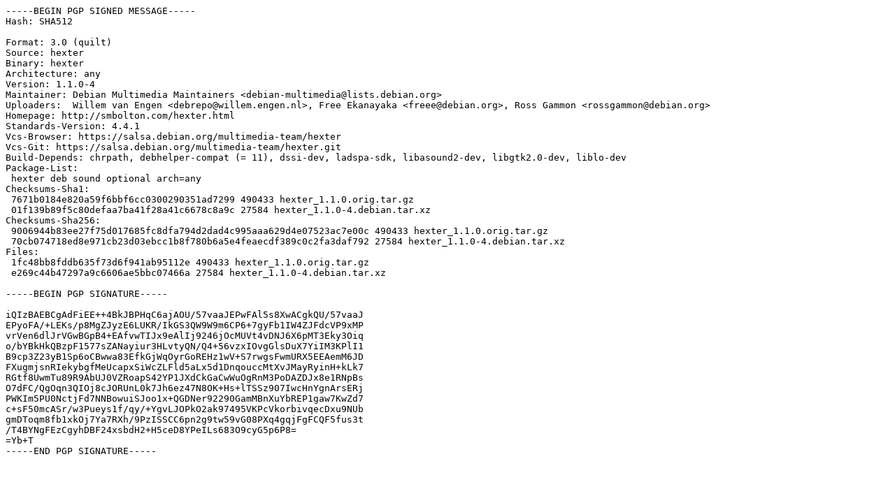

--- FILE ---
content_type: text/prs.lines.tag
request_url: http://archive.ubuntu.com/ubuntu/pool/universe/h/hexter/hexter_1.1.0-4.dsc
body_size: 2051
content:
-----BEGIN PGP SIGNED MESSAGE-----
Hash: SHA512

Format: 3.0 (quilt)
Source: hexter
Binary: hexter
Architecture: any
Version: 1.1.0-4
Maintainer: Debian Multimedia Maintainers <debian-multimedia@lists.debian.org>
Uploaders:  Willem van Engen <debrepo@willem.engen.nl>, Free Ekanayaka <freee@debian.org>, Ross Gammon <rossgammon@debian.org>
Homepage: http://smbolton.com/hexter.html
Standards-Version: 4.4.1
Vcs-Browser: https://salsa.debian.org/multimedia-team/hexter
Vcs-Git: https://salsa.debian.org/multimedia-team/hexter.git
Build-Depends: chrpath, debhelper-compat (= 11), dssi-dev, ladspa-sdk, libasound2-dev, libgtk2.0-dev, liblo-dev
Package-List:
 hexter deb sound optional arch=any
Checksums-Sha1:
 7671b0184e820a59f6bbf6cc0300290351ad7299 490433 hexter_1.1.0.orig.tar.gz
 01f139b89f5c80defaa7ba41f28a41c6678c8a9c 27584 hexter_1.1.0-4.debian.tar.xz
Checksums-Sha256:
 9006944b83ee27f75d017685fc8dfa794d2dad4c995aaa629d4e07523ac7e00c 490433 hexter_1.1.0.orig.tar.gz
 70cb074718ed8e971cb23d03ebcc1b8f780b6a5e4feaecdf389c0c2fa3daf792 27584 hexter_1.1.0-4.debian.tar.xz
Files:
 1fc48bb8fddb635f73d6f941ab95112e 490433 hexter_1.1.0.orig.tar.gz
 e269c44b47297a9c6606ae5bbc07466a 27584 hexter_1.1.0-4.debian.tar.xz

-----BEGIN PGP SIGNATURE-----

iQIzBAEBCgAdFiEE++4BkJBPHqC6ajAOU/57vaaJEPwFAl5s8XwACgkQU/57vaaJ
EPyoFA/+LEKs/p8MgZJyzE6LUKR/IkGS3QW9W9m6CP6+7gyFb1IW4ZJFdcVP9xMP
vrVen6dlJrVGwBGpB4+EAfvwTIJx9eAlIj9246jOcMUVt4vDNJ6X6pMT3Eky3Oiq
o/bYBkHkQBzpF1577sZANayiur3HLvtyQN/Q4+56vzxIOvgGlsDuX7YiIM3KPlI1
B9cp3Z23yB1Sp6oCBwwa83EfkGjWqOyrGoREHz1wV+S7rwgsFwmURX5EEAemM6JD
FXugmjsnRIekybgfMeUcapxSiWcZLFld5aLx5d1DnqouccMtXvJMayRyinH+kLk7
RGtf8UwmTu89R9AbUJ0VZRoapS42YP1JXdCkGaCwWuOgRnM3PoDAZDJx8e1RNpBs
O7dFC/QgOqn3QIOj8cJORUnL0k7Jh6ez47N8OK+Hs+lTSSz907IwcHnYgnArsERj
PWKIm5PU0NctjFd7NNBowuiSJoo1x+QGDNer92290GamMBnXuYbREP1gaw7KwZd7
c+sF50mcASr/w3Pueys1f/qy/+YgvLJOPkO2ak97495VKPcVkorbivqecDxu9NUb
gmDToqm8fb1xkOj7Ya7RXh/9PzISSCC6pn2g9tw59vG08PXq4gqjFgFCQF5fus3t
/T4BYNgFEzCgyhDBF24xsbdH2+H5ceD8YPeILs683O9cyG5p6P8=
=Yb+T
-----END PGP SIGNATURE-----
